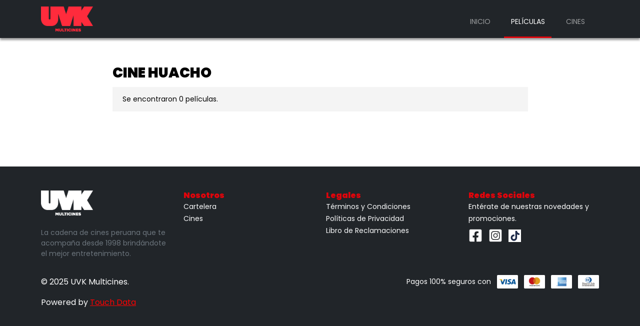

--- FILE ---
content_type: text/html; charset=UTF-8
request_url: https://uvk.pe/cine/3
body_size: 4159
content:
<!DOCTYPE html>
<html lang="es">

<head>
    <meta charset="utf-8">
    <meta name="viewport" content="width=device-width, initial-scale=1.0, shrink-to-fit=no">
    <title>UVK Multicines</title>
      <link rel="apple-touch-icon" type="image/png" sizes="180x180" href="assets/img/favicon/apple-touch-icon.png">
      <link rel="icon" type="image/png" sizes="16x16" href="/images/favicon/favicon-16x16.png">
      <link rel="icon" type="image/png" sizes="32x32" href="/images/favicon/favicon-32x32.png">
      <link rel="icon" type="image/png" sizes="180x180" href="/images/favicon/apple-touch-icon.png">
      <link rel="icon" type="image/png" sizes="192x192" href="/images/favicon/android-chrome-192x192.png">
      <link rel="icon" type="image/png" sizes="512x512" href="/images/favicon/android-chrome-512x512.png">
    <link rel="stylesheet" href="/bootstrap/css/bootstrap.min.css">
    <link rel="stylesheet" href="https://fonts.googleapis.com/css?family=Montserrat:100,100i,200,200i,300,300i,400,400i,500,500i,600,600i,700,700i,800,800i,900,900i&amp;display=swap">
    <link rel="stylesheet" href="https://fonts.googleapis.com/css?family=Poppins:100,100i,200,200i,300,300i,400,400i,500,500i,600,600i,700,700i,800,800i,900,900i&amp;display=swap">
    <link rel="stylesheet" href="/fonts/fontawesome-all.min.css">
    <link rel="stylesheet" href="/css/carbon-colors.css">
    <link rel="stylesheet" href="/css/styles.css">
    <link rel="stylesheet" href="/css/responsive.css">
    <link rel="stylesheet" href="/css/modal.css">

    <link rel="stylesheet" href="https://uvk.pe/css/main-uvk3.css">
    <style type="text/css">
      .noDisplay{display:none;}
    </style>
    <script type="text/javascript">
    	
    </script>
</head>

<body id="movies">
    <header class="fixed-top">
        <nav class="navbar navbar-dark navbar-expand-md bg-dark">
            <div class="container"><a class="navbar-brand d-flex align-items-center" href="https://uvk.pe/home"><img src='https://uvkbucket.s3.us-east-1.amazonaws.com/logo-uvk-alt2.png' alt="logo" height="50"></a><button data-bs-toggle="collapse" class="navbar-toggler" data-bs-target="#navcol-5" style="width: initial;"><span class="visually-hidden">Toggle navigation</span><span class="navbar-toggler-icon"></span></button>
                <div class="collapse navbar-collapse" id="navcol-5">
                    <ul class="navbar-nav ms-auto">
                        <li class="nav-item"><a class="nav-link" href="https://uvk.pe/home">Inicio</a></li>
                        <li class="nav-item"><a class="nav-link active" href="https://uvk.pe/peliculas">Películas</a></li>
                        <li class="nav-item"><a class="nav-link" href="https://uvk.pe/cines">Cines</a></li>
                    </ul>
                </div>
            </div>
        </nav>
</header>
    <section class="section-padding first">
        <div class="container">
            <div class="row justify-content-center">
                <div class="col col-md-9 col-lg-9">
                    <div class="movie-area">
                    	<div class="d-flex justify-content-between">
                    		<h3 class="title" style="color: black">CINE HUACHO</h3> 

                                                  
                    	</div>
                        
                        <div class="movie-area-header background-gray-10">

                            <div class="d-flex justify-content-between align-items-center flex-wrap gap-1"><span class="py-1" id="coincidencias">Se encontraron 0 películas.</span>
                            </div>
                        </div>
                        <div class="movie-area-content">
                            <div id="grid_tab" class="movie-tab">
                                <div class="movie-grid-group">
                                    <div class="row">

                                                                            
                                    </div>
                                </div>
                            </div>
                            <div id="list_tab" class="movie-tab active">
                                <div class="movie-list-group" id="movieArea">
                                                                    </div>
                            </div>
                        </div>
                    </div>
                </div>
            </div>
        </div>
    </section>

    <!-- The Modal -->
    <div id="myModalz" class="modal">

      <!-- Modal content -->
      <div class="modal-content" style="padding: 0; margin:20% auto;width: 100%">
        <span class="close">&times;</span>

        <div class="modal-body" style="padding: 0">
              <div class="embed-responsive embed-responsive-16by9" style="text-align:center">
                <iframe id="videoStream" class="embed-responsive-item" width="560" height="315" src="" allowfullscreen></iframe>

              </div>
        </div>
      </div>

    </div>


    <!-- The Modal -->
    <div id="MyCinemas" class="modal">

      <!-- Modal content -->
      <div class="modal-content" style="max-width: 500px">
        <span class="close">&times;</span>

        <div class="modal-body">
              <h4>Elige el cine para ver su programación</h4>
              <select class="form-control" id="cinemaChosen">
              	              	              		<option value="images/cinema/1768495715.jpg">UVK EL AGUSTINO</option>	                          	              		<option value="images/cinema/1768495722.jpg">UVK ILO</option>	                          	              		<option value="images/cinema/1768662927.jpg">UVK PLATINO PANORAMA</option>	                          	              		<option value="images/cinema/1768662939.jpg">UVK SAN MARTIN</option>	                          	              		<option value="images/cinema/1768495740.jpg">UVK TUMBES</option>	                          </select>
              <br><br>
              <button type="button" class="btn btn-primary" onclick="getProgrammingNow()">Programación</button>
        </div>
      </div>

    </div>

    <div id="MyCinemaImage" class="modal" onclick="closeImage()">

      <!-- Modal content -->
      <div class="modal-content" style="max-width: 1024px;padding: 0, margin:20% auto">
        <span class="close">&times;</span>

        <div class="modal-body" style="padding: 0">
              <img src="" style="width: 100%" id="myProgramming">
        </div>
      </div>

    </div>

    <form method="post" action="" id="formID" style="display:none">
      <input type="hidden" name="_token" value="cMDKeavRKIWTTYJgkyU8GrIQlRcUV3sha7nQORap" autocomplete="off"> <!-- <input type="hidden" name="_token" value="cMDKeavRKIWTTYJgkyU8GrIQlRcUV3sha7nQORap" autocomplete="off"> -->
      <input type="text" name="cinema" id="cinemaInput" value="">
      <input type="submit" name="submit" value="" id="submitter">
    </form>
    <!-- ==========Newsletter-Section========== -->
    <footer class="text-white bg-dark">
        <div class="container py-4 py-lg-5">
            <div class="row justify-content-center" style="line-height: 1.5;">
                <div class="col-lg-3 text-center text-lg-start d-flex flex-column align-items-center align-items-lg-start item">
                    <div class="fw-bold d-flex align-items-center mb-2"><img class="mb-2" src="/images/logo/logo-uvk-blanco2.png" height="50"></div>
                    <p class="text-muted copyright" style="margin-top: .5rem !important;line-height: 1.5;">La cadena de cines peruana que te acompaña desde 1998 brindándote el mejor entretenimiento.</p>
                </div>

                <div class="col-sm-4 col-md-3 text-center text-lg-start d-flex flex-column item">
                    <h3 class="fs-6 text-brand">Nosotros</h3>
                    <ul class="list-unstyled">
                        <li><a class="link-light deco" href="/peliculas">Cartelera</a></li>
                        <li><a class="link-light" href="/cines">Cines</a></li>
                    </ul>
                </div>
                <div class="col-sm-4 col-md-3 text-center text-lg-start d-flex flex-column item">
                    <h3 class="fs-6 text-brand">Legales</h3>
                    <ul class="list-unstyled">
                        <li><a class="link-light" href="https://uvk.pe/documents/terminos.pdf">Términos y Condiciones</a></li>
                        <li><a class="link-light" href="https://uvk.pe/documents/politicas.pdf">Políticas de Privacidad</a></li>
                        <li><a class="link-light" href="https://uvk.pe/reclamaciones">Libro de Reclamaciones</a></li>
                    </ul>
                </div>
                <div class="col-sm-4 col-md-3 text-center text-lg-start d-flex flex-column item">
                    <h3 class="fs-6 text-brand">Redes Sociales</h3>
                    <ul class="list-unstyled">
                        <li><span>Entérate de nuestras novedades y promociones.<br></span></li>
                        <li>
                            <ul class="list-inline mt-2 mb-0">
                                <li class="list-inline-item"><a class="icon-brand" href="https://www.facebook.com/uvkmulticinesperu/" target="_blank"><svg xmlns="http://www.w3.org/2000/svg" viewBox="-32 0 512 512" width="1em" height="1em" fill="currentColor" class="fs-3">
                                            <!--! Font Awesome Free 6.1.1 by @fontawesome - https://fontawesome.com License - https://fontawesome.com/license/free (Icons: CC BY 4.0, Fonts: SIL OFL 1.1, Code: MIT License) Copyright 2022 Fonticons, Inc. -->
                                            <path d="M400 32H48A48 48 0 0 0 0 80v352a48 48 0 0 0 48 48h137.25V327.69h-63V256h63v-54.64c0-62.15 37-96.48 93.67-96.48 27.14 0 55.52 4.84 55.52 4.84v61h-31.27c-30.81 0-40.42 19.12-40.42 38.73V256h68.78l-11 71.69h-57.78V480H400a48 48 0 0 0 48-48V80a48 48 0 0 0-48-48z"></path>
                                        </svg></a></li>
                                <li class="list-inline-item"><a class="icon-brand" href="https://www.instagram.com/uvkmulticines/" target="_blank"><svg xmlns="http://www.w3.org/2000/svg" viewBox="-32 0 512 512" width="1em" height="1em" fill="currentColor" class="fs-3">
                                            <!--! Font Awesome Free 6.1.1 by @fontawesome - https://fontawesome.com License - https://fontawesome.com/license/free (Icons: CC BY 4.0, Fonts: SIL OFL 1.1, Code: MIT License) Copyright 2022 Fonticons, Inc. -->
                                            <path d="M224,202.66A53.34,53.34,0,1,0,277.36,256,53.38,53.38,0,0,0,224,202.66Zm124.71-41a54,54,0,0,0-30.41-30.41c-21-8.29-71-6.43-94.3-6.43s-73.25-1.93-94.31,6.43a54,54,0,0,0-30.41,30.41c-8.28,21-6.43,71.05-6.43,94.33S91,329.26,99.32,350.33a54,54,0,0,0,30.41,30.41c21,8.29,71,6.43,94.31,6.43s73.24,1.93,94.3-6.43a54,54,0,0,0,30.41-30.41c8.35-21,6.43-71.05,6.43-94.33S357.1,182.74,348.75,161.67ZM224,338a82,82,0,1,1,82-82A81.9,81.9,0,0,1,224,338Zm85.38-148.3a19.14,19.14,0,1,1,19.13-19.14A19.1,19.1,0,0,1,309.42,189.74ZM400,32H48A48,48,0,0,0,0,80V432a48,48,0,0,0,48,48H400a48,48,0,0,0,48-48V80A48,48,0,0,0,400,32ZM382.88,322c-1.29,25.63-7.14,48.34-25.85,67s-41.4,24.63-67,25.85c-26.41,1.49-105.59,1.49-132,0-25.63-1.29-48.26-7.15-67-25.85s-24.63-41.42-25.85-67c-1.49-26.42-1.49-105.61,0-132,1.29-25.63,7.07-48.34,25.85-67s41.47-24.56,67-25.78c26.41-1.49,105.59-1.49,132,0,25.63,1.29,48.33,7.15,67,25.85s24.63,41.42,25.85,67.05C384.37,216.44,384.37,295.56,382.88,322Z"></path>
                                        </svg></a>
                                </li>
                                <li class="list-inline-item">
                                    <a class="icon-brand" href="hhttps://www.tiktok.com/@uvkmulticines" target="_blank">
                                        <img src="/images/tiktok.png" style="width: 25px">
                                    </a>
                                </li>
                            </ul>
                        </li>
                    </ul>
                </div>
            </div>
            <div class="d-flex justify-content-between align-items-center pt-3">
                <p class="mb-0">© 2025 UVK Multicines.</p>

                <ul class="list-inline mb-0">
                    <li class="list-inline-item"><span>Pagos 100% seguros con</span></li>
                    <li class="list-inline-item"><img src="https://uvk.pe/images/payments/logo-visa.png" width="42"></li>
                    <li class="list-inline-item"><img src="/images/payments/logo-mastercard.png" width="42"></li>
                    <li class="list-inline-item"><img src="/images/payments/logo-amex.png" width="42"></li>
                    <li class="list-inline-item"><img src="/images/payments/logo-diners.png" width="42"></li>
                </ul>
            </div>

            <div class="d-flex justify-content-between align-items-center pt-3">

                <p class="mb-0">Powered by <a href="https://touchdata.cl" style="color: red;" target="_blank">Touch Data</a></p>

            </div>
        </div>
    </footer>
    <script src="https://uvk.pe/js/jquery.min.js"></script>
    <script src="https://uvk.pe/bootstrap/js/bootstrap.min.js"></script>    <!-- ==========Newslater-Section========== -->
    <script src="/js/jquery.min.js"></script>
    <script src="https://uvk.pe/js/movie.js"></script>
    <script src="https://uvk.pe/js/scripts.js"></script>
    <script>

      var CSRF_TOKEN = document.getElementsByName("_token");
      var token = CSRF_TOKEN[0].value;
      var lastCinema = "3";
      var myCinemaCounter = 0;
      var myDateCounter = 0;
      var myCityCounter = 0;
      var modal = document.getElementById("myModalz");
      var MyCinemas = document.getElementById("MyCinemas");
      var MyCinemaImage = document.getElementById("MyCinemaImage");
      // Get the <span> element that closes the modal
      var span = document.getElementsByClassName("close")[0];
      var span2 = document.getElementsByClassName("close")[1];
      var span3 = document.getElementsByClassName("close")[2];

      var CinemaIDCjosen = 0;

      function getProgrammingNow(){
      	document.getElementById("myProgramming").src = "https://uvk.pe/";
      	MyCinemaImage.style.display = "block";
      }

      function checkProgramming(){
      	MyCinemas.style.display = "block";
      }

      function closeImage(){
      	MyCinemaImage.style.display = "none";
      }
      // When the user clicks on <span> (x), close the modal
      span.onclick = function() {
        document.getElementById("videoStream").src = "";
        modal.style.display = "none";
      }

      span2.onclick = function() {
        MyCinemas.style.display = "none";
      }

      span3.onclick = function() {
        MyCinemaImage.style.display = "none";
      }

      // When the user clicks anywhere outside of the modal, close it
      window.onclick = function(event) {
        if (event.target == modal) {
          document.getElementById("videoStream").src = "";
          modal.style.display = "none";
        }
      } 

      function openModal(videoURL){
        console.log(videoURL);
        document.getElementById("videoStream").src = "https://www.youtube.com/embed/"+videoURL+"?controls=0&rel=0";
        console.log("Open Modal2");
        modal.style.display = "block";
      }
    </script>

    <script src="https://uvk.pe/js/peliculas.js"></script>
</body>

</html>

--- FILE ---
content_type: text/css
request_url: https://uvk.pe/css/carbon-colors.css
body_size: 333
content:
/* Background Colors */

.background-white {
  background-color: #fff;
}

.background-gray-10 {
  background-color: #f4f4f4;
}

.background-gray-20 {
  background-color: #e0e0e0;
}

.background-gray-30 {
  background-color: #c6c6c6;
}

.background-gray-40 {
  background-color: #a8a8a8;
}

.background-gray-50 {
  background-color: #8d8d8d;
}

.background-gray-60 {
  background-color: #6f6f6f;
}

.background-gray-70 {
  background-color: #525252;
}

.background-gray-80 {
  background-color: #393939;
}

.background-gray-90 {
  background-color: #262626;
}

.background-gray-100 {
  background-color: #161616;
}

.background-black {
  background-color: #000;
}

/* Border Colors */

.border-white {
  border-color: #fff;
}

.border-gray-10 {
  border-color: #f4f4f4;
}

.border-gray-20 {
  border-color: #e0e0e0;
}

.border-gray-30 {
  border-color: #c6c6c6;
}

.border-gray-40 {
  border-color: #a8a8a8;
}

.border-gray-50 {
  border-color: #8d8d8d;
}

.border-gray-60 {
  border-color: #6f6f6f;
}

.border-gray-70 {
  border-color: #525252;
}

.border-gray-80 {
  border-color: #393939;
}

.border-gray-90 {
  border-color: #262626;
}

.border-gray-100 {
  border-color: #161616;
}

.border-black {
  border-color: #000;
}

/* Text Colors */

.text-white {
  color: #fff;
}

.text-gray-10 {
  color: #f4f4f4;
}

.text-gray-20 {
  color: #e0e0e0;
}

.text-gray-30 {
  color: #c6c6c6;
}

.text-gray-40 {
  color: #a8a8a8;
}

.text-gray-50 {
  color: #8d8d8d;
}

.text-gray-60 {
  color: #6f6f6f;
}

.text-gray-70 {
  color: #525252;
}

.text-gray-80 {
  color: #393939;
}

.text-gray-90 {
  color: #262626;
}

.text-gray-100 {
  color: #161616;
}

.text-black {
  color: #000;
}



--- FILE ---
content_type: text/css
request_url: https://uvk.pe/css/styles.css
body_size: 3320
content:
:root {
  --primary-color: #e0040b;
  --primary-tint: #fb353b;
}

body {
  margin: 0;
  font-family: Poppins, sans-serif;
  font-size: 1rem;
  font-weight: 400;
  line-height: 1.5;
  color: #212529;
  text-align: left;
  background-color: #fff;
}

#uvk-loading-overlay {
    position: fixed;
    inset: 0;
    background: rgba(0, 0, 0, 0.75);
    display: none;
    z-index: 999999;
}

/* Cuando se agrega esta clase, se vuelve flex y centra todo */
#uvk-loading-overlay.active {
    display: flex !important;
    align-items: center;
    justify-content: center;
    flex-direction: column;
}

/* Spinner */
.uvk-spinner {
    width: 60px;
    height: 60px;
    border: 6px solid #ffffff33;
    border-top-color: #fff;
    border-radius: 50%;
    animation: uvk-spin 1s linear infinite;
}

@keyframes uvk-spin {
    to { transform: rotate(360deg); }
}

.uvk-loading-text {
    color: #fff;
    margin-top: 15px;
    font-size: 18px;
}

/* Bootstrap Override */

button:focus {
  box-shadow: none!important;
}

.form-select:focus {
  box-shadow: none;
  outline: 0;
}

/* Brand Styles */

.text-brand {
  color: #e0040b!important;
}

.background-brand {
  background-color: #e0040b;
}

.border-brand {
  border-color: #e0040b;
}

.button-brand-primary {
  color: white;
  background-color: #e0040b;
  border-radius: 2em;
  padding: 0.5em 1em;
  transition: all 0.25s ease 0s;
}

.button-brand-primary:hover {
  color: white;
  background-color: #e0040b;
  box-shadow: 0px 8px 8px rgba(0, 0, 0, 0.25);
}

.button-brand-primary.animated:hover {
  transform: translateY(-5px);
}

.button-brand-secondary {
  color: #e0040b;
  background-color: white;
  border: 1px solid #e0040b;
  border-radius: 2em;
  padding: 0.5em 1em;
  transition: all 0.5s ease 0s;
}

.button-brand-secondary:hover {
  color: white;
  background-color: #e0040b;
  box-shadow: 0px 8px 8px rgba(0, 0, 0, 0.25);
  transform: translateY(-5px);
}

.button-brand-outline {
  color: #e0040b;
  border: 1px solid #e0040b;
  border-radius: 2em;
  padding: 0.5em 1em;
  transition: all 0.5s ease 0s;
}

.icon-brand {
  color: #fff;
  transition: all 0.25s ease 0s;
}

.icon-brand:hover {
  color: #e0040b;
}

/* --- General Styles --- */

.invert-color {
  -webkit-filter: invert(100%);
  filter: invert(100%);
}

.section-padding {
  padding-top: 5em;
  padding-bottom: 5em;
}

.section-padding.first {
  margin-top: 3em;
}

:is(h1, h2, h3, h4, h5, h6).title {
  font-family: Montserrat, sans-serif;
  font-weight: 900;
}

.light-shadow {
  box-shadow: 3px 3px 6px 0 rgb(0 0 0 / 20%);
}

/* Buttons */

button i {
  margin-right: 0.625em;
}

button i.fa-ticket-alt {
  transform: rotate(-45deg);
}

button span {
  margin-right: 0.25em;
}

/* --- Header --- */

header {
  background-color: #212529;
  box-shadow: rgb(0 0 0 / 40%) 0px 4px 4px 0px;
  transition: .5s ease;
}

header .navbar-toggler {
  padding: 0.25rem 0;
}

header .navbar-collapse .navbar-nav {
  padding: 10px 0 0 10px;
}

header.header-transparency {
  background-color: rgba(0,0,0,0.5)!important;
  border-bottom: 1px solid rgba(255, 255, 255, 0.6);
  box-shadow: none;
}


/* --- Home Page --- */

/* Slider */

.fit-cover {
  object-fit: cover;
}

#home-slider h1 {
  color: #000;
  text-shadow: 2px 2px 2px rgb(255 255 255 / 50%);
}

#home-slider .button-slider {
  color: #fff;
  background-color: #e0040b;
  border-radius: 2em;
  font-size: 0.875em;
  font-weight: 600;
  text-transform: uppercase;
  width: 150px;
  padding: .625em 0;
  transition: all 0.5s ease 0s;
  box-shadow: rgb(255 255 255 / 50%) 0px 1px 1px, rgb(255 255 255 / 50%) 0px 2px 4px;
}

#home-slider .button-slider-outline {
  color: #e0040b;
  border: 1px solid #e0040b;
  border-radius: 2em;
  font-size: 0.875em;
  font-weight: 600;
  text-transform: uppercase;
  min-width: 150px;
  padding: .625em 0;
  transition: all 0.5s ease 0s;
}

#home-slider .button-slider:hover {
  color: #fff;
  background-color: #fb353b;
}

#home-slider .button-slider-outline:hover {
  color: #fff;
  background-color: #e0040b;
}


/* Movie Form */

.movie-form {
  display: flex;
  justify-content: space-between;
}

.movie-form .search-input-group {
  flex-grow: 1;
  display: flex;
}

.movie-form .input-item {
  padding: 20px 10px 10px 15px;
  background: #fff;
  border-right: 1px solid #e0e0e0;
  flex: auto;
}

.movie-form .input-item.first {
  border-radius: 3px 0 0 3px;
}

.movie-form .input-item.last {
  border-radius: 0 3px 3px 0;
}

.movie-form label {
  color: #e0040b;
  font-weight: 500;
  display: block;
  line-height: 1.15;
}

.movie-form select {
  border: 0;
  padding: 0;
  padding-left: 10px;
  color: #6f6f6f;
  font-size: 0.875rem;
}

.movie-form button {
  background: #e0040b;
  color: white;
  font-size: 1.125em;
  height: 80px;
  padding: 0 15px;
  border-radius: 3px;
  border: 0;
  cursor: pointer;
  margin-left: 10px;
  transition: all .2s ease-out, color .2s ease-out;
}

.movie-form button:hover {
  background: #fb353b;
  color: white;
}

/* Movie Carousel */

.movie-carousel .movie-thumb {
  border-radius: 5px 5px 5px 5px;
  overflow: hidden;
  max-width: 300px;
  margin: 0 auto;
  position: relative;
  transition: .5s ease;
  background-color: black;
}

.movie-carousel .movie-thumb img {
  width: 100%;
  height: auto;
  opacity: 1;
  display: block;
  transition: .5s ease;
}

.movie-carousel .movie-thumb:hover img {
  opacity: 0.125 !important;
  transform: scale(1.2);
}

.movie-carousel .movie-thumb .img-overlay {
  padding: 10px;
  width: 100%;
  opacity: 0;
  position: absolute;
  top: 50%;
  left: 50%;
  transform: translate(-50%, -50%);
  -ms-transform: translate(-50%, -50%);
  text-align: center;
  transition: .5s ease;
}

.movie-carousel .movie-thumb:hover .img-overlay {
  opacity: 1;
}

.movie-carousel .movie-thumb .img-overlay {
  color: #fff;
  font-size: 0.875em;
}

.movie-carousel .movie-thumb .img-overlay h5 {
  font-weight: 700;
}

/* --- Movies Page --- */

/* Filter Area */

.movie-filter .title {
  margin-bottom: 0.25em;
}

.movie-filter .category-filter button {
  border-bottom: 1px solid #e0040b;
}

.movie-filter .category-filter .badge {
  margin-left: 0.625em;
  background-color: #e0040b;
  color: #fff;
}

.movie-filter .category-filter button {
  padding: 1em 0.5em !important;
}

.movie-filter .category-filter button:focus {
  box-shadow: none!important;
}

.movie-filter .category-filter button:not(.collapsed) {
  color: inherit;
  background-color: initial;
  box-shadow: inset 0 -1px 0 rgb(224 4 11 / 13%);
}

.movie-filter .category-filter button::after, .movie-filter .category-filter button:not(.collapsed)::after {
  background-image: url("data:image/svg+xml,%3csvg xmlns='http://www.w3.org/2000/svg' viewBox='0 0 16 16' fill='%23e0040b'%3e%3cpath fill-rule='evenodd' d='M1.646 4.646a.5.5 0 0 1 .708 0L8 10.293l5.646-5.647a.5.5 0 0 1 .708.708l-6 6a.5.5 0 0 1-.708 0l-6-6a.5.5 0 0 1 0-.708z'/%3e%3c/svg%3e");
}

.movie-filter .accordion-body {
  padding: 1em 0.5em !important;
  font-size: 0.875rem;
}

.movie-filter .category-filter .form-check-input:checked {
  background-color: #e0040b;
  border-color: #e0040b;
}

.movie-filter .category-filter .form-check-input:focus {
  border-color: #e0040b;
  box-shadow: initial;
}

/* Movie Header */

.movie-area-header {
  padding: 10px 20px;
  margin: 10px 0 30px 0;
  font-size: 0.875em;
}

.movie-area-header .button-view {
  border: 1px solid;
  border-radius: 1.25em;
  width: 60px;
  height: 40px;
  text-align: center;
  cursor: pointer;
  font-size: 1.125em;
  display: table;
  background-color: #fff;
  border-color: #c6c6c6;
  transition: all 0.5s ease 0s;
}

.movie-area-header .button-view.active {
  color: #e0040b;
}

.movie-area-header .button-view:hover {
  color: #e0040b;
  border-color: #e0040b;
}

.movie-area-header .button-view {
  margin-left: 10px;
}

.movie-area-header .button-view i {
  display: table-cell;
  vertical-align: middle;
}

/* Movie Tab */

.movie-tab {
  display: none;
}

.movie-tab.active {
  display: block;
}

/* .movie-tab .movie-info button i {
  margin-right: 0.625em;
}

button i.fa-ticket-alt {
  transform: rotate(-45deg);
  margin-right: 0.625em;
}

.movie-tab button span {
  margin-right: 0.25em;
} */

/* Movie List */

.movie-list-group hr {
  margin: 2rem 0;
}

.movie-list-item {
  display: flex;
  flex-wrap: wrap;
  justify-content: center;
}

.movie-list-item .movie-thumb {
  border-radius: 5px 5px 5px 5px;
  overflow: hidden;
  width: 300px;
}

.movie-list-item .movie-thumb img {
  width: 100%;
}

.movie-list-item .movie-info {
  margin-left: 1.875em;
  width: calc(100% - 330px);
}

.movie-list-item .movie-info .plot, .movie-list-item .movie-info .release-date {
  font-size: 0.875em;
}

/* Movie Grid */

.movie-grid-item .movie-thumb {
  border-radius: 5px 5px 5px 5px;
  overflow: hidden;
  max-width: 300px;
  margin: 0 auto;
  position: relative;
  transition: .5s ease;
  background-color: black;
}

.movie-grid-item .movie-thumb img {
  width: 100%;
  height: auto;
  opacity: 1;
  display: block;
  transition: .5s ease;
}

.movie-grid-item .movie-thumb:hover img {
  opacity: 0.125;
  transform: scale(1.2);
}

.movie-grid-item .movie-thumb .img-overlay {
  padding: 10px;
  width: 100%;
  opacity: 0;
  position: absolute;
  top: 50%;
  left: 50%;
  transform: translate(-50%, -50%);
  -ms-transform: translate(-50%, -50%);
  text-align: center;
  transition: .5s ease;
}

.movie-grid-item .movie-thumb:hover .img-overlay {
  opacity: 1;
}

.movie-grid-item .movie-thumb .img-overlay {
  color: #fff;
  font-size: 0.875em;
}

.movie-grid-item .movie-thumb .img-overlay h5 {
  font-weight: 700;
}

/* --- Footer --- */

footer li a.link-light {
  font-size: 0.875em;
  text-decoration: none;
}

footer li a.link-light:hover {
  text-decoration: underline;
}

footer p.copyright, footer li span {
  font-size: 0.875em;
}

.cineItem {
  background: #fafafa;
}

.cinemaTitle{
  font-size:23px;
  margin-bottom: 10px;
  letter-spacing: -1px;
  font-family: Poppins;
  font-weight: bold;
}

.cinemaImage{
  vertical-align: middle;
  border-style: none;
  width: 100%;
}

.deta{
  padding: 30px;
}

.btn-default{
    border-color: #de001c;
    background-color: #de001c;
    color: #fff;
    position: relative;
    z-index: 0;
    font-size: 13px;
    letter-spacing: 0;
    width: 210px;
    height: 50px;
    cursor: pointer;

    font-family: 'Poppins', sans-serif;
    border-radius: 40px;
    padding: 0 20px;
    transition: all .3s ease;
    border-width: 0;
    font-weight: normal;
    box-shadow: none !important;
    display: flex;
    align-items: center;
    justify-content: center;
}


.buttonImage{
  width: 30px;
  display: inline-block;
  margin-right: 10px;
  cursor: pointer;
}

.verprog{
  padding-top: 30px;
}

.cineBanner{
  position: absolute;
  top: 200px;
  color: white;
  width: 200px;
  font-family: Poppins;
  left: 50px;
}

.seatAdmin{
  position: absolute;
  top: 3px;
  left: 30%;
  font-size: 7px;
  color: #097809;
}

.seatBoleteria{
  position: absolute;
  top: 10px;
  left: 30%;
  font-size: 10px;
  color: #374b7d;
  z-index: -1;
}


/* --- TARJETA DEL MODAL --- */
.uvk-card {
    border-radius: 18px;
    padding: 0;
    border: none;
    overflow: hidden;
    box-shadow: 0 15px 50px rgba(0,0,0,0.25);
    animation: popUp .25s ease-out;
}

/* Animación suave */
@keyframes popUp {
    from { transform: scale(0.92); opacity: 0; }
    to { transform: scale(1); opacity: 1; }
}

/* --- HEADER --- */
.uvk-header {
    background: #ffffff;
    padding: 25px 30px 15px;
    border-bottom: 1px solid #eee;
    text-align: center;
    position: relative;
}

.uvk-header h5 {
    font-size: 22px;
    font-weight: 800;
    text-transform: uppercase;
    color: #222;
    letter-spacing: 0.5px;
}

.uvk-header i {
    margin-right: 8px;
    color: #d1001f;
    font-size: 20px;
}

.uvk-close {
    position: absolute;
    right: 20px;
    top: 20px;
    font-size: 26px;
    border: none;
    background: none;
    cursor: pointer;
    color: #555;
}

.uvk-close:hover {
    color: #d1001f;
}

/* --- BODY --- */
.uvk-body {
    padding: 25px 30px;
}

.uvk-label {
    font-weight: 700;
    margin-bottom: 4px;
    font-size: 14px;
    color: #333;
}

.uvk-input {
    width: 100%;
    padding: 12px 14px;
    border-radius: 10px;
    border: 1px solid #ddd;
    margin-bottom: 18px;
    font-size: 15px;
    transition: 0.2s;
    color: black;
}

.uvk-input:focus {
    border-color: #d1001f;
    box-shadow: 0 0 0 0.18rem rgba(209,0,31,0.25);
}

/* Fila de mes/año */
.uvk-row {
    display: flex;
    gap: 15px;
}

/* --- FOOTER --- */
.uvk-footer {
    padding: 18px 30px 28px;
    display: flex;
    justify-content: space-between;
    border-top: 1px solid #eee;
}

/* Botón gris */
.uvk-btn-secondary {
    background: #e7e7e7;
    color: #333;
    border-radius: 30px;
    padding: 10px 28px;
    font-weight: 600;
    border: none;
}

/* Botón rojo UVK */
.uvk-btn-primary {
    background: #d1001f;
    color: white;
    border-radius: 30px;
    padding: 10px 32px;
    font-weight: 700;
    border: none;
    transition: .2s;
}

.uvk-btn-primary:hover {
    background: #a80019;
}


--- FILE ---
content_type: text/css
request_url: https://uvk.pe/css/main-uvk3.css
body_size: 4144
content:
/********************** Body **********************/

body {
  background-color: #fff;
  font-family: 'Poppins', sans-serif;
  font-stretch: semi-condensed;
  color: #000;
}

h1, h2, h3, h4, h5, h6 {
  font-weight: 700;
  margin: 0;
  line-height: 1.3;
  color: #ffffff;
  font-family: inherit;
  font-weight: 900;
  font-stretch: semi-condensed;
}

div.anchor-fixed-header {
  display: block;
  position: relative;
  top: -100px;
  visibility: hidden;
}

.background-light {
  background: #f1f1f1;
}

.bg-0 {
  background: #000;
}

.background-transparent {
  background: rgba(0, 0, 0, 0);
}

.title-font {
  font-family: 'Montserrat', sans-serif;
}

.text-000 {
  color: #000 !important;
}

.featured-text {
  color: #e0040b;
  font-weight: 500;
}

.featured-text:hover {
  color: #f9293a;
}

.header-subpage {
  background: #000!important;
  border-bottom: none!important;
  box-shadow: 0 4px 4px 0 rgb(0 0 0 / 40%);
}

.text-paragraph {
  color: #333;
  margin-top: 0px !important;
}

.font-weight-500 {
  font-weight: 500!important;
}
/********************** Preloader **********************/

.preloader {
  background: #000;
}

.preloader .preloader-inner .preloader-icon span {
  background: #e0040b;
}

.scrollToTop {
  background: #e0040b;
}

/********************** Ticket Section **********************/

.header-section {
  background-color: rgba(0,0,0,.25);
  padding: 14px 0px 13px 0;
  border-bottom: 1px solid rgba(255 255 255 / 90%);
}

.header-section.header-active {
  background: #000;
  box-shadow: 0 4px 4px 0 rgb(0 0 0 / 40%)
}

.header-wrapper .logo {
    width: auto;
}

.search-tab::before {
  opacity: none;
}

.header-wrapper .menu li.header-button a {
  background-image: none;
  background-color: #e0040b;
  padding: 5px 25px;
}

.header-wrapper .menu li.header-button a:hover {
  -webkit-box-shadow: 0px 10px 15px 0px rgba(0, 0, 0, 0.5);
          box-shadow: 0px 10px 15px 0px rgba(0, 0, 0, 0.5);
}

@media (min-width: 992px) {
  .header-wrapper .menu > li > a::before {
    background: #e0040b;
    height: 3px;
    top: calc(100% + 16px);
  }
  .header-wrapper .menu li a {
    color: #fff;
    font-size: 0.9em;
  }
  .header-section.header-active .header-wrapper .menu li a {
    color: #fff;
  }
  .header-section.header-active .header-wrapper .menu li.header-button a {
    color: #fff;
  }
}

.banner-section::before {
  background: rgba(0, 0, 0, 0);
}

.banner-section .banner-bg {
    opacity: 1;
}

@media (min-width: 992px) {
  .search-ticket-section {
    margin-top: -65px;
  }
}

/********************** Banner Section **********************/

.banner-content {
  text-align: left;
  margin: 0;
}

/********************** Ticket Section **********************/

.light-shadow {
  box-shadow: 3px 3px 6px 0 rgb(0 0 0 / 20%);
}

.search-ticket-header .category {
  color: #e0040b;/*#eedd49;*/
}

.search-ticket-header .title {
  color: #000;
}

.search-tab {
  background-color: white;
  box-shadow: -10px 10px 0px -1px #e0040b;
}

.search-tab::before {
  background-image: -webkit-linear-gradient(0deg, #e0040b 20%, #e0040b 100%);
}

.search-tab::before {
  background-image: none;
  background-color: white;
}

.search-tab .tab-area {
  margin-top: 30px;
  -webkit-box-shadow: 0px 5px 15px 0px rgba(255, 255, 255, 10%);
          box-shadow: 0px 5px 15px 0px rgba(255, 255, 255, 10%);
}

.ticket-search-form .form-group .type {
  color: #eedd49;
  font-weight: 600;
}

/********************** Movie Section **********************/

.section-header-2 .left .title {
  color: #000;
}

.section-header-2 .left p {
  color: #777;
}

.section-header-2 .left {
  width: calc(40% - 10px);
}

.section-header-2 .tab-menu li {
  border: 1px solid #e0040b;
  color: #e0040b;
}

.section-header-2 .tab-menu li.active {
  background: #e0040b;
  color: #fff;
}

.section-header-2 .tab-menu li:hover {
  background: #e0040b;
  color: #fff;
  -webkit-box-shadow: 0px 0px 0px 0px rgba(0 0 0 / 0%);
          box-shadow: 0px 0px 0px 0px rgba(0 0 0 / 0%);
}

.movie-grid {
  border-radius: 7px;
}

.movie-grid .movie-content .title a {
  color: #000;
  font-size: 16px;
  font-weight: 600;
}

.movie-grid .movie-content .title a:hover {
  color: #fff;
}

.movie-grid:hover .movie-content .title a {
  color: #fff;
}

.movie-grid .movie-content .title {
  text-align: center;
  padding: 10px 0 10px 0;
  border-bottom: 0px;
}

/********************** Filter Section **********************/

.widget-1 .widget-header .clear-check {
  color: #777;
}

.widget-1.widget-check .form-group input:checked ~ label::before {
  color: #e0040b;
  font-size: 14px;
  line-height: 14px;
}

.widget-1.widget-check .form-group label::before {
  width: 16px;
  height: 16px;
}

.featured-title {
  color: #000;
  font-family: 'Montserrat', sans-serif;
  font-weight: 900;
  font-stretch: semi-condensed;
}

.filter-area {
  border-radius: 0px;
  padding: 10px 20px;
  border: none;
  margin-bottom: 30px;
  background-color: #f1f1f1;
}

.filter-main .left .item span {
  color: #333;
  font-size: .875em;
}

.widget-1.widget-check .subtitle {
  border-bottom: 2px solid #e0040b;
  color: #000;
}

.widget-1.widget-check .widget-1-body {
    background-color: #fff;
}

.widget-1.widget-check .add-check-area {
  border-top: 1px solid #e0040b;
}

.widget-1.widget-check .form-group label::before {
  border: 1px solid #000;
}

.widget-1.widget-check .form-group label {
  text-transform: initial;
  font-size: .875em;
  color: #333;
}

.widget-1 .widget-1-body {
  padding: 10px 0 10px 0;
}

.widget-1.widget-check .form-group {
  margin-bottom: 5px;
}

.grid-button li {
  background: #fff;
  color: #ccc;
  border: 1px solid #ccc;
}

.grid-button li:hover {
  color: #e0040b;
}

.grid-button li.active {
  color: #e0040b;
}

/*** Movie List ***/

.card-img-overlay {
  transition: .5s ease;
  opacity: 0;
  text-align: center;
  background: rgba(0 0 0 / 75%);
}

.overlay-wrapper {
    left: 50%;
    margin-right: -50%;
    padding: 0 1px;
    position: absolute;
    text-align: center;
    top: 50%;
    -webkit-transform: translate(-50%,-50%);
    transform: translate(-50%,-50%);
    width: 100%;
    padding: 0 10px;
}

.movie-thumb.c-thumb:hover .card-img-overlay  {
  opacity: 1;
}

.movie-list {
  min-height: 357px;
}

.movie-description {
  font-size: .75em;
  line-height: 1.5em;
}

.movie-description p { 
  margin-top: 0;
  margin-bottom: 1rem!important;
  overflow: hidden;
  display: -webkit-box;
  -webkit-line-clamp: 8;
  -webkit-box-orient: vertical;
}

.movie-list .movie-thumb {
  border-radius: 7px 7px 7px 7px;
}

.movie-list .movie-content .movie-tags a::after {
  color: #777;
}

.movie-list .movie-content .duration {
  color: #777;
}

.movie-list .movie-content .title a {
  color: #000;
}

.movie-list .movie-content .movie-tags a {
  color: #333;
}

.movie-list .movie-content .release {
  color: #333;
  margin-bottom: 5px;
}

.movie-list .movie-content .release a {
  color: #e0040b;
}

.movie-list .movie-content .book-area {
  padding: 0;
  border: none;
}

.movie-list .movie-content .movie-tags {
  margin-bottom: 0;
}

.buy-button, .watch-button {
  border-radius: 50px;
  width: 150px;
  font-weight: 500;
}

.buy-button {
  background-color: #e0040b;
  border-color: #e0040b;
  color: #fff;
}

.buy-button:hover {
  background-color: #f9293a;
  border-color: #f9293a;
  color: #fff;
}

.watch-button {
  background-color: #fff;
  border-color: #e0040b;
  color: #e0040b;
}

.watch-button:hover {
  background-color: #e0040b;
  border-color: #e0040b;
  color: #fff;
}

.book-area .book-ticket button i {
  margin-right: 5px;
}

/*********/

.video {
  width: 100%;
  height: 500px;
  overflow: hidden;
  position: relative;
}

.book-section {
  padding: 30px 0;
  border: none;
}

.language-tag {
  cursor: default;
  margin-bottom: 13px;
  border: 1px solid #e0040b;
  font-size: 13px;
  color: #e0040b;
  text-transform: uppercase;
  padding: 3px 17px;
  border-radius: 18px;
  max-width: 120px;
  display: inline;
}

.date-and-duration {
  font-size: 14px;
  color: #333;
  margin: 5px 10px;
}

.book-wrapper, .book-wrapper .left-side {
  margin-bottom: 0;
}

.book-wrapper .left-side .item .item-header {
  justify-content: left;
  margin-bottom: 8px;
}

.shows-button, .book-button {
  background-color: #e0040b;
  padding: 11px 24px;
  font-weight: 600;
  color: #ffffff;
  text-transform: uppercase;
  border-radius: 25px;
  display: inline-block;
}

.book-button i {
  margin-left: 5px;
}

.shows-button:hover, .book-button:hover {
  box-shadow: 0px 10px 15px 0px rgb(0 0 0 / 50%);
  color: #fff;
}

.movie-details-section .movie-poster {
  width: 100%;
}

.movie-details .show-search .tab-menu li {
  color: #000;
  font-weight: 500;
  text-align: center;
}

.movie-details .show-search .tab-menu li.active {
  color: #e0040b;
  font-weight: 600;
}

.movie-details .show-search .tab-menu li::after, .movie-details .show-search .tab-menu li::before {
  background: #e0040b;
}

.movie-details .show-search .tab-menu li {
  margin: 20px 0px;
  padding: 0 20px;
}

.cinema-shows {
  padding-bottom: 20px;
  margin-bottom: 30px;
  border-bottom: 1px dashed #777;
}

.cinema-shows:last-child {
  border-bottom: none;
}

.cinema-shows .show-types {
  margin-bottom: 10px;
}

.cinema-shows .cinema-title {
  color: #000;
  margin-bottom: 10px;
}

.cinema-shows .show-features {
  font-weight: 500;
  margin-bottom: 10px;
  color: #333;
}

.cinema-shows .show-list > a {
  margin: 0 10px 10px 0;
}

.cinema-shows .show-selector {
  background: #fbe5e6;
  text-align: center;
  border: 2px solid #e0040b;
  border-radius: 10px;
  color: #000;
  display: inline-block;
  font-size: 18px;
  position: relative;
  width: 120px;
  text-transform: uppercase;
  transition: .5s ease;
}

.cinema-shows .show-selector a {
  text-decoration: none;
  color: inherit;
}

.cinema-shows .show-selector:hover {
  color: #fff;
  background-color: #e0040b;
  transition: .5s ease;
}

.cinema-shows .show-selector.inactive {
  background-color: #f1f1f1;
  border-color: #999;
  color: #777;
}

.cinema-shows .show-selector.inactive:hover {
  background-color: #f1f1f1;
  border-color: #999;
  color: #777;
}

.cinema-shows .show-selector .button-wrapper {
  padding-top: 6px;
  padding-bottom: 6px;
}

.show-button {
  padding: 0 16px;
  font-size: 16px;
  border: 2px solid #e0040b;
  border-radius: 10px;
  text-transform: uppercase;
  color: #333;
}

/**** Seat Planner ****/

.details-banner.seat-plan-banner::before {
  background: none;
}

.details-banner.hero-area.seat-plan-banner.seat-plan-banner {
  padding-top: 186px;
  padding-bottom: 200px;
}

.details-banner.hero-area .details-banner-wrapper .details-banner-content.style-two .title {
  font-size:  48px;
}

.details-banner.hero-area .details-banner-wrapper .details-banner-content.style-two .tags a::after {
  content: " |";
}

.details-banner.hero-area .details-banner-wrapper .details-banner-content.style-two .tags span {
  color: #ffff00;
}
.page-title.seat-planner {
  border: 0px;
}

.seat-plan-section .title {
  color: #000;
  text-align: center;
  border-top: 1px solid rgba(0,0,0,.12);
}

.seat-plan-section .subtitle {
  color: #e0040b;
  margin-bottom: 1em;
}

.seat-area {
  margin: 0;
}

.seat-area .seat-line ul {
  width: calc(100% - 60px);
}

.seat-area .seat-line ul li {
  padding: 2px;
}

.back-button i {
  margin-right: 5px;
}

.page-title-area .item .title {
  margin-bottom: 0px;
}

.time-left {
  color: #e0040b;
}

.single-seat.no-seat {
  visibility: hidden;
}

.single-seat {
  width: auto;
  cursor: default;
}

.single-seat img {
  width: 100%;
  max-height: 100%;
}

.seat-area .seat-line ul .front-seat ul li {
  padding: 3px;
}

.seat-area .seat-line > span {
  text-align: center;
  width: 15px;
}

.seat-area .seat-line > span:last-child {
  text-align: center;
}

.seat-area .seat-line {
  padding: 0 0 2px 0;
  justify-content: space-between;
}

.seat-line.front-passage {
  padding-top: 20px;
}

.proceed-book::before {
  background-color: #f1f1f1;
  opacity: 1;
  border-top: 1px solid rgba(0,0,0,.12);
}

.proceed-to-book .book-item {
  margin-bottom: 0px;
}

.proceed-to-book .book-item span {
  color: #000;
  text-transform: none;
}

.proceed-to-book .book-item .title {
  color: #e0040b;
}

/********************** Footer Section **********************/

.footer-section {
  background: #000;
}

.social-icons li a.active {
  background: none;
  border-color: rgba(255, 255, 255, 0.1);
}

.social-icons li a:hover {
  background: #e0040b;
  border-color: #e0040b;
}

/*********/

.stepper-header {
  display: -ms-flexbox;
  display: flex;
  -ms-flex-align: center;
  align-items: center;
}

.stepper .step-trigger {
  display: -ms-inline-flexbox;
  display: inline-flex;
  -ms-flex-wrap: wrap;
  flex-wrap: wrap;
  -ms-flex-align: center;
  align-items: center;
  -ms-flex-pack: center;
  justify-content: center;
  padding: 20px;
  font-size: 1rem;
  font-weight: 700;
  line-height: 1.5;
  color: #ccc;
  text-align: center;
  text-decoration: none;
  white-space: nowrap;
  vertical-align: middle;
  -webkit-user-select: none;
  -moz-user-select: none;
  -ms-user-select: none;
  user-select: none;
  background-color: transparent;
  border: none;
  border-radius: 0.25rem;
  transition: background-color .15s ease-out,color .15s ease-out;
}

.active .stepper-circle {
  background-color: #e0040b;
}

.stepper-circle {
  color: #fff;
  background-color: #ccc;
  display: -ms-inline-flexbox;
  display: inline-flex;
  -ms-flex-line-pack: center;
  align-content: center;
  -ms-flex-pack: center;
  justify-content: center;
  width: 2em;
  height: 2em;
  padding: 0.5em 0;
  margin: 0.25rem;
  line-height: 1em;
  border-radius: 1em;
}

.step.active .stepper-label {
  color: #333;
}

.stepper-label {
  display: inline-block;
  margin: 0.25rem;
}

.stepper-line {
  -ms-flex: 1 0 32px;
  flex: 1 0 32px;
  min-width: 1px;
  min-height: 1px;
  margin: auto;
  background-color: rgba(0,0,0,.12);
}

@media (max-width:520px) {
  .stepper .step-trigger {
    -ms-flex-direction:column;
    flex-direction:column;
    padding:10px
  }
  .stepper-header{
    margin:0 -10px;
    text-align:center
  }
  .stepper-line {
    -ms-flex-preferred-size:24px;
    flex-basis:24px
  }
  .stepper-line.m-hidden {
    display: none;
  }
}

@media (max-width:400px) { 
  .stepper-line {
    -ms-flex-preferred-size:16px;
    flex-basis:16px
  }
}

/***********/
.map-legend {
  border-top: 1px solid rgba(0,0,0,.12);
  padding: 1em 0;
  display: flex;
  flex-flow: row wrap;
  justify-content: space-between;
}

.zoom-option {
  visibility: hidden;
  font-weight: 400;
  color: #e0040b;
}

.zoom-option.hover {
  color: #f9293a;
}

@media (max-width: 767px) {

  .seat-area .seat-line ul li {
    padding: 0;
  }
  
  .map-legend .legend-item {
    padding: 10px;
    margin: auto;
  }

  .screen-wrapper.zoom-out {
    overflow-x: hidden;
  }

  .zoom-out .seat-area {
    width: 100%;
    margin-bottom: 0;
  }

  .zoom-out .seat-line ul {
    width: calc(100% - 40px);
  }

  .zoom-out .seat-line {
    padding: 0;
  }

  .zoom-option {
    visibility: visible;
  }
}

.input-group-ticket {
  display: flex;
  align-items: center;
  margin-bottom: 1.5em;
}

.input-group-ticket:last-child {
  margin-bottom: 0; 
}

.input-group-ticket button {
  border-radius: 2em !important;
  height: 38px;
  width: 38px;
  padding: 0px;
  font-size: 1.5rem;
  /**/
  color: #e0040b;
  background-color: #fff;
  border: 2px solid #e0040b;
}

.input-group-ticket button:hover {
  color: #fff;
  background-color: #e0040b;
  border-color: #e0040b;
}

.input-group-ticket button:active {
  color: #fff!important;
  background-color: #f9293a!important;
  border-color: #f9293a!important;
}

.input-group-ticket .ticket-info {
  margin-left: 1.5rem;
}

.ticket-selection {
  padding: 3em;
  border-left: 1px solid rgba(0,0,0,.12);
}

.ticket-desc {
  font-size: 14px;
  color: #333;
}

.ticket-name, .ticket-desc {
  display: block;
  line-height: 1.25;
}

.input-group-ticket input {
  color: #000;
}

.input-group-ticket .ticket-info h6 {
  color: #e0040b;
}

.input-group-ticket .bootstrap-touchspin {
  width: auto;
}

.input-ticket {
  border-color: rgba(0 0 0 / 0%);
  max-width: 40px;
  text-align: center;
}

.spinner-button {
  color: #e0040b;
  background-color: #fff;
  border: 2px solid #e0040b;
}

.float-right {
  float: right;
}

h6.ticket-seat {
  margin-bottom: 2rem!important;
  color: #e0040b;
}



/****** Checkout *******/
.checkout-widget {
  background: #fff;
  border: 1px solid rgba(0,0,0,.06);
  box-shadow: rgb(50 50 105 / 15%) 0px 2px 5px 0px, rgb(0 0 0 / 5%) 0px 1px 1px 0px;
}

.checkout-widget.checkout-contact .title, .checkout-widget.checkout-card .title {
  color: #000;
  border-bottom: 1px solid #e0040b;
  padding-bottom: 23px;
}

@media (min-width: 576px) {
  .checkout-widget.checkout-card .title {
    margin-bottom: 30px;
  }
}

.checkout-widget .widget-description {
  font-size: 0.875em;
  color: #777;
  line-height: 1.5;
}

.checkout-contact-form .form-group input {
  border-bottom: 1px solid #ccc;
  color: #333;
}

.checkout-contact-form .form-group select {
  border-radius: 0;
  border: 0;
  padding-right: 15px;
  border-bottom: 1px solid #ccc;
  background-size: 16px;
  font-size: 14px;
  /*color: #ccc;*/
  padding-left: 0px;
  height: 40px;
}

#choice option { color: #333; }
.placeholder-selected { color: #ccc; }

/*
select:not(:valid) {
  color: #999;
}
*/
.checkout-contact-form .form-group input::-webkit-input-placeholder {
  color: #ccc;
}

.checkout-contact-form .form-group input:-ms-input-placeholder {
  color: #ccc;
}

.checkout-contact-form .form-group input::-ms-input-placeholder {
  color: #ccc;
}

.checkout-contact-form .form-group input::placeholder {
  color: #ccc;
}

.checkout-widget .payment-option li a span {
  color: #333;
  text-transform: initial;
}

.checkout-widget .payment-option li.active a {
  border-color: #e0040b;
}

.checkout-widget .warning {
  color: red;
  font-size: 0.875em;
  margin-top: 18px;
  font-size: 14px;
  display: block;
}

@media (min-width: 576px) {
  .checkout-widget .payment-option {
    margin: 0px;
  }
}

.booking-summery {
  background: #fafafa;
  border: 1px solid rgba(0,0,0,.06);
  box-shadow: rgb(50 50 105 / 15%) 0px 2px 5px 0px, rgb(0 0 0 / 5%) 0px 1px 1px 0px;
}

.booking-summery .title {
  border-bottom: 1px solid #e0040b;
  color: #000;
}

.booking-summery ul li .subtitle {
  color: #000;
  text-transform: initial;
}

.booking-summery ul li .info {
  color: #777;
  text-transform: initial;
}

.booking-summery ul li.subtotal {
  border-top: 1px dashed #e0040b;  
  padding-top: 1em;
}

.booking-summery ul {
  border-bottom: 1px solid #e0040b;
}

.proceed-area {
  background: #f5f5f5;
  border: 1px solid rgba(0,0,0,.06);
  box-shadow: rgb(50 50 105 / 15%) 0px 2px 5px 0px, rgb(0 0 0 / 5%) 0px 1px 1px 0px;
}

.proceed-area .subtitle {
  color: #000;
}

.side-shape::after, .side-shape::before {
  display: none;
}

.secondary-button {
  background-color: #fff!important;
  border: 1px solid #e0040b!important;
  color: #e0040b!important;
  font-weight: 400!important;
}

.secondary-button:hover {
  background-color: #e0040b!important;
  color: #fff!important;
} 

--- FILE ---
content_type: text/javascript
request_url: https://uvk.pe/js/scripts.js
body_size: 155
content:
//Initialize tooltips
$(document).ready(function () {
  $(function () {
    $('[data-bs-toggle="tooltip"]').tooltip({
        delay: { "show": 500, "hide": 100 }
    })
  })
});

--- FILE ---
content_type: text/javascript
request_url: https://uvk.pe/js/movie.js
body_size: 428
content:
$(document).ready(function () {
  
  // Change filter button text
  $('#filter_toggle').click(function() {
    $('#filter_toggle span').html($('#filter_toggle span').html() == 'Mostrar' ? 'Cerrar' : 'Mostrar');
    $('.category-filter.accordion').toggle(500);
  });

  // Expand/collapse accordion responsive
  if ($(window).width() < 768) {
    console.log($(window).width());
    $('.category-filter.accordion').hide();
    $('.collapse').collapse('hide');
  } else {
    $('.category-filter.accordion').show();
    $('.collapse').collapse('show');
  }

  // Expand/collapse accordion responsive
  $(window).resize(function(){
    if ($(window).width() < 768) {
      console.log($(window).width());
      $('.category-filter.accordion').hide();
      $('.collapse').collapse('hide');
    } else {
      $('.category-filter.accordion').show();
      $('.collapse').collapse('show');
    }
  })

  // Change movie view
  $('#list_view').click(function() {
    $('#list_view').addClass('active');
    $('#grid_view').removeClass('active');
    $('#grid_tab').fadeOut(0, function() {
      $(this).removeClass('active');
    });
    $('#list_tab').fadeIn(500, function() {
      $(this).addClass('active');
    });
    
  });
  $('#grid_view').click(function() {
    $('#grid_view').addClass('active');
    $('#list_view').removeClass('active');
    $('#list_tab').fadeOut(0, function() {
      $(this).removeClass('active');
    });
    $('#grid_tab').fadeIn(500, function() {
      $(this).addClass('active');
    });
  });

});

--- FILE ---
content_type: text/javascript
request_url: https://uvk.pe/js/peliculas.js
body_size: 2469
content:
    $(document).on('click','.buy-button', function(){
        var id = $(this).data('movieid');
        var title = $(this).data('movietitle');

        document.getElementById("formID").action = "/peliculas/"+id+"/"+title;
        document.getElementById("cinemaInput").value=lastCinema;

        if(lastCinema=="")
            window.location.assign("/peliculas/"+id+"/"+title);
        else
        document.getElementById("submitter").click();
    });

    function checkInputs(){
      var searcher = [false,false,false,false,false,false,false];
      var genreCounter=0;
      var movieCounter=0
      var languageCounter = 0;
      var ratingCounter = 0;
      var cityCounter = 0;
      var cinemaCounter = 0;
      var dateCounter = 0;

      var genre = [];for(var x=1;x<=11;x++){
          if(document.getElementsByName("cb-Genero-"+x)[0].checked==true){
            searcher[0] = true;
            genre.push(document.getElementsByName("cb-Genero-"+x)[0].value);
            genreCounter++;
          }

          document.getElementById("genreCounter").innerHTML = genreCounter;
      }
      

      var rating = [];for(var x=1;x<=3;x++){
         if(document.getElementsByName("cb-Clasificacion-"+x)[0].checked==true){
            searcher[1] = true;
            ratingCounter++;
            rating.push(x);
         }

         document.getElementById("ratingCounter").innerHTML = ratingCounter;
      }

      var language = [];for(var x=1;x<=2;x++){
         if(document.getElementsByName("cb-Idioma-"+x)[0].checked==true){
            searcher[2] = true;
            languageCounter++;
            language.push(x);
         }

         document.getElementById("languageCounter").innerHTML = languageCounter;
      }

      var movie = [];for(var x=1;x<=2;x++){
         if(document.getElementsByName("cb-Peliculas-"+x)[0].checked==true){
             searcher[3] = true;
             if(x==1){
                movie.push(3);
                movie.push(4);
            }
            else{
                movie.push(1);
                movie.push(2);
            }
             movieCounter++;
         }

         document.getElementById("movieCounter").innerHTML = movieCounter;
      }

      var cinema = [];
      for(var x=0;x<myCinemaCounter;x++){
        if(document.getElementById("cb-Cinema-"+x).checked==true){
            searcher[4] = true;
            cinema.push(document.getElementById("cb-Cinema-"+x).value);
            lastCinema = document.getElementById("cb-Cinema-"+x).value;
            cinemaCounter++;

            console.log("Last Cinema: "+lastCinema);
         }
         /*if(document.getElementsByName("cb-Cinema-"+x)[0].checked==true){
            searcher[4] = true;
            cinemaCounter++;
         }
         else cinema.push(document.getElementsByName("cb-Cinema-"+x)[0].value);*/

         document.getElementById("cinemaCounter").innerHTML = cinemaCounter;
      }

      var date = [];for(var x=0;x<myDateCounter;x++){
         if(document.getElementById("cb-Show-"+x).checked==true) {
            searcher[5] = true;
            date.push(document.getElementById("cb-Show-"+x).value);
            dateCounter++;
         }

         document.getElementById("dateCounter").innerHTML = dateCounter;
      }

      var city = [];for(var x=0;x<myCityCounter;x++){
         if(document.getElementById("cb-City-"+x).checked==true){
            searcher[6] = true;
            city.push(document.getElementById("cb-City-"+x).value);
            cityCounter++;
         }

         document.getElementById("cityCounter").innerHTML = cityCounter;
      }

      console.log(JSON.stringify(searcher));
      console.log("CINE: "+JSON.stringify(cinema));
      console.log("Fecha: "+JSON.stringify(date));
      console.log("Ciudad: "+JSON.stringify(city));
      console.log("Pelicula: "+JSON.stringify(movie));
      console.log("Lenguaje: "+JSON.stringify(language));
      console.log("Rating: "+JSON.stringify(rating));
      console.log("Genero: "+JSON.stringify(genre));

      $.ajax({
            url: 'api/v1/movies/search',
            headers: { 'Content-Typer': 'application/json' },
            type: 'POST',
            data: {
              "_method": 'POST',
              "_token": token,
              "genre": JSON.stringify(genre),
              "rating": JSON.stringify(rating),
              "language": JSON.stringify(language),
              "movie": JSON.stringify(movie),
              "cinema": JSON.stringify(cinema),
              "date": JSON.stringify(date),
              "city": JSON.stringify(city),
              "searcher": JSON.stringify(searcher),
            },
            success: function (Data) {
                console.log(Data);
                var movieArea = document.getElementById("movieArea");
                var gridArea = document.getElementById("grid_tab");

                if(Data.length!=1)coincidencias.innerHTML = "Se encontraron "+Data.length+" películas";
                else coincidencias.innerHTML = "Se encontró "+Data.length+" película";
                movieArea.innerHTML = "";
                gridArea.innerHTML = "";

                var DIVMovieGrid = document.createElement("div");
                DIVMovieGrid.className ="movie-grid-group";
                gridArea.appendChild(DIVMovieGrid);

                var DIVMovieRow = document.createElement("div");
                DIVMovieRow.className ="row";
                DIVMovieGrid.appendChild(DIVMovieRow);

                for(var x=0;x<Data.length;x++){
                    var DIVMovieCol = document.createElement("div");
                    DIVMovieCol.className ="col-12 col-sm-6 col-lg-4 mb-4";
                    DIVMovieRow.appendChild(DIVMovieCol);

                    DIVMovieGrid = document.createElement("div");
                    DIVMovieGrid.className ="movie-grid-item";
                    DIVMovieCol.appendChild(DIVMovieGrid);

                    var DIVMovieThumb = document.createElement("div");
                    DIVMovieThumb.className ="movie-thumb";
                    DIVMovieGrid.appendChild(DIVMovieThumb);

                    var image = document.createElement("img");
                    image.setAttribute('src', "/"+Data[x]['ImageURL']);
                    DIVMovieThumb.appendChild(image);

                    var DIVOverlayWrapper = document.createElement("div");
                    DIVOverlayWrapper.classList.add("img-overlay");
                    DIVMovieThumb.appendChild(DIVOverlayWrapper);

                    var h5 = document.createElement("h5");
                    h5.innerHTML = Data[x]['Title'];
                    DIVOverlayWrapper.appendChild(h5);


                    var text =  Data[x]['DurationTime']+"<br>";
                    for(var y=0;y<Data[x]['MovieGenre'].length;y++){
                        text+=Data[x]['MovieGenre'][y]+" | ";
                    }

                    text += Data[x]['Rating'];

                    var p = document.createElement("p");
                    p.className ="text-gray-40";
                    p.innerHTML = text;
                    DIVOverlayWrapper.appendChild(p);

                    /*var a = document.createElement("a");
                    a.setAttribute('href', "peliculas/"+Data[x]['MovieID']);
                    DIVOverlayWrapper.appendChild(a);*/

                    var button = document.createElement("button");
                    button.className ="btn button-brand-primary buy-button";
                    button.setAttribute('type', "button");
                    button.setAttribute('data-movieid',Data[x]['MovieID']);
                    button.setAttribute('data-movietitle',Data[x]['Title']);
                    DIVOverlayWrapper.appendChild(button);

                    var i = document.createElement("i");
                    i.className ="fas fa-ticket-alt fs-6";
                    button.appendChild(i);

                    var span = document.createElement("span");
                    span.innerHTML ="Comprar";
                    button.appendChild(span);
                    ///************************************************************/////


                    var DIVMain = document.createElement("div");
                    DIVMain.classList.add("movie-list-item");
                    movieArea.appendChild(DIVMain);

                    var DIVThumb = document.createElement("div");
                    DIVThumb.className ="movie-thumb";
                    DIVMain.appendChild(DIVThumb);

                    var a = document.createElement("a");
                    a.href = "/peliculas/"+Data[x]['MovieID'];
                    a.setAttribute('data-background', "https://uvk.pe/"+Data[x]['ImageURL']);
                    DIVThumb.appendChild(a);

                    image = document.createElement("img");
                    image.setAttribute('src', "/"+Data[x]['ImageURL']);
                    a.appendChild(image);

                    //////////////////////////////////////////////

                    var DIV2 = document.createElement("div");
                    DIV2.className ="movie-info";
                    DIVMain.appendChild(DIV2);

                    h5 = document.createElement("h5");
                    h5.className ="title";
                    h5.innerHTML = Data[x]['Title'];
                    DIV2.appendChild(h5);

                    p = document.createElement("p");
                    p.className ="movie-tags text-gray-60 mb-4";
                    p.innerHTML = "";
                    for(var y=0;y<Data[x]['MovieGenre'].length;y++){
                        p.innerHTML += Data[x]['MovieGenre'][y]+ " | ";
                    }
                    p.innerHTML += Data[x]['DurationHour']+" hrs "+Data[x]['DurationMinutes']+" min | ";
                    p.innerHTML += Data[x]['Rating'];

                    DIV2.appendChild(p);

                    //////////////////////////////////////////////

                    var h6 = document.createElement("h6");
                    h6.className ="text-brand";
                    h6.innerHTML = "Fecha de estreno";
                    DIV2.appendChild(h6);

                    p = document.createElement("p");
                    p.className ="release-date";
                    p.innerHTML = Data[x]['DebutText'];
                    DIV2.appendChild(p);

                    h6 = document.createElement("h6");
                    h6.className ="text-brand";
                    h6.innerHTML = "Sinopsis";
                    DIV2.appendChild(h6);

                    p = document.createElement("p");
                    p.className ="plot mb-4";
                    p.innerHTML = Data[x]['Description'];
                    DIV2.appendChild(p);


                    //////////////////////////////////////////////

                    var DIVBook = document.createElement("div");
                    DIVBook.className ="d-flex flex-wrap justify-content-between gap-2";
                    DIV2.appendChild(DIVBook);

                    /*a = document.createElement("a");
                    a.setAttribute('href', "peliculas/"+Data[x]['MovieID']);
                    DIVBook.appendChild(a);*/

                    button = document.createElement("button");
                    button.className ="btn button-brand-primary animated buy-button";
                    button.setAttribute('type', "button");
                    button.setAttribute('data-movieid',Data[x]['MovieID']);
                    button.setAttribute('data-movietitle',Data[x]['Title']);
                    DIVBook.appendChild(button);

                    i = document.createElement("i");
                    i.className ="fas fa-ticket-alt fs-6";
                    button.appendChild(i);

                    span = document.createElement("span");
                    span.className = "me-1";
                    span.innerHTML = "Comprar";
                    button.appendChild(span);

                    /*button = document.createElement("button");
                    button.className ="btn button-brand-secondary";
                    button.setAttribute('onclick', 'openModal("'+Data[x]['VideoURL']+'")');
                    button.innerHTML ="<i class='fas fa-play'></i> <span>Ver Trailer</span>";
                    DIVBook.appendChild(button);*/

                    var hr = document.createElement("HR");
                    movieArea.appendChild(hr);
                }

                
            },
            error: function (request, error) {
                console.log(arguments);
                console.log(" Can't do because: " + error);
            },
        });
    }


    function getComingSoon(){
        $.ajax({
            url: 'api/v1/movies/comingSoon',
            type: 'GET',
            data: {
              "_method": 'GET',
            },
            success: function (data) {
              console.log("HERE!");
                console.log(data);

            },
            error: function (request, error) {
                console.log(arguments);
                console.log(" Can't do because: " + error);
            },
        });
    }

    function getCartelera(){
        $.ajax({
            url: 'api/v1/movies/now',
            type: 'GET',
            data: {
              "_method": 'GET',
            },
            success: function (data) {
              console.log("HERE!");
                console.log(data);

            },
            error: function (request, error) {
                console.log(arguments);
                console.log(" Can't do because: " + error);
            },
        });
    }
    